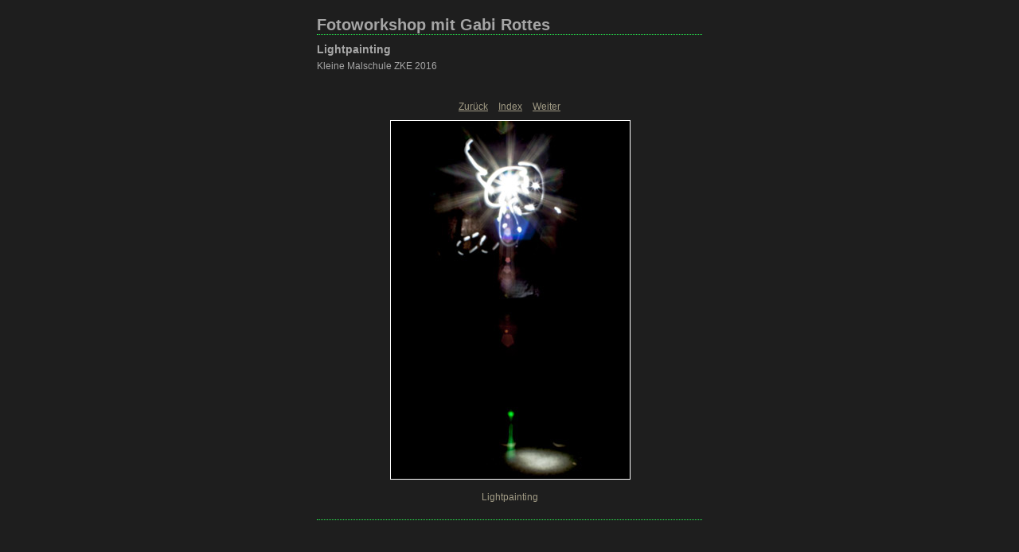

--- FILE ---
content_type: text/css
request_url: https://kleinemalschule-zke.de/2016_Fotoworkshop/Fotoworkshop_web/content/custom.css
body_size: 1639
content:
#previewFull {
  background-color: #1E1E1E !important;
  width: 482px !important;
  color: inherit;
}

#liveUpdateContactInfo {
}

body {
  background-color: #1E1E1E !important;
  color: inherit;
}

#stage, #stage2 {
  border-bottom: 1px dotted #27F350 !important;
}

#sitetitle {
  border-bottom: 1px dotted #27F350 !important;
}

.borderRight {
  border-right: 1px solid #1E1E1E !important;
}

.logo {
  display: none !important;
}

.detailText {
  color: #A19B85 !important;
  background-color: inherit;
}

.preview {
  border: 1px solid #FFFFFF !important;
}

.thumbnail {
  background-color: #1E1E1E !important;
  color: inherit;
}

#wrapper_thumb {
  width: 484px !important;
}

#stage2 {
  width: 484px !important;
}

.itemNumber {
  color: #1E1E1E !important;
  display: inherit !important;
  background-color: inherit;
}

.caption {
  color: #B3B3B3 !important;
  background-color: inherit;
}

.borderTopLeft {
  border-top: 1px solid #1E1E1E !important;
  border-left: 1px solid #1E1E1E !important;
}

.selectedThumbnail, .thumbnail:hover {
  background-color: #A6A6A6 !important;
  color: inherit;
}

.borderRightDotted {
  border-right: 1px dotted #1E1E1E !important;
}

.borderBottomRight {
  border-right: 1px solid #1E1E1E !important;
  border-bottom: 1px solid #1E1E1E !important;
}

#wrapper_large {
  width: 484px !important;
}

.emptyThumbnail {
  background-color: #1E1E1E !important;
  color: inherit;
}

#previewImage {
  maxSize: 450.00 !important;
}

.paginationLinks, .pagination, #liveUpdatePagination {
}

.thumb {
  border: none !important;
}

#liveUpdateSiteTitle {
}

.borderBottom {
  border-bottom: 1px solid #1E1E1E !important;
}

#stage {
  width: 484px !important;
}

.textColor {
  color: #A6A6A6 !important;
  background-color: inherit;
}
